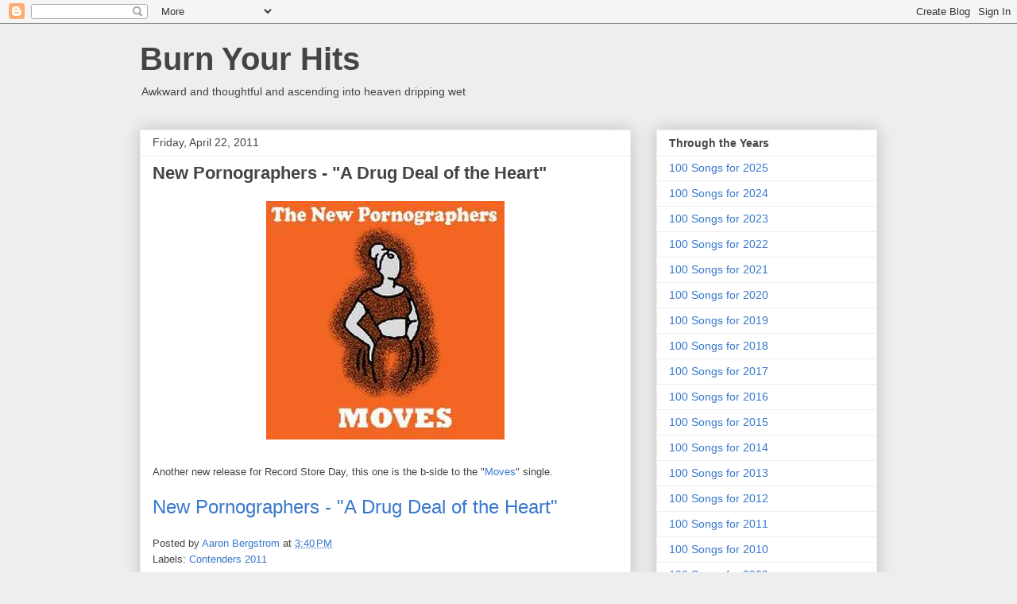

--- FILE ---
content_type: text/html; charset=UTF-8
request_url: https://www.burnyourhits.com/2011/04/new-pornographers-drug-deal-of-heart.html
body_size: 10109
content:
<!DOCTYPE html>
<html class='v2' dir='ltr' lang='en'>
<head>
<link href='https://www.blogger.com/static/v1/widgets/335934321-css_bundle_v2.css' rel='stylesheet' type='text/css'/>
<meta content='width=1100' name='viewport'/>
<meta content='text/html; charset=UTF-8' http-equiv='Content-Type'/>
<meta content='blogger' name='generator'/>
<link href='https://www.burnyourhits.com/favicon.ico' rel='icon' type='image/x-icon'/>
<link href='https://www.burnyourhits.com/2011/04/new-pornographers-drug-deal-of-heart.html' rel='canonical'/>
<link rel="alternate" type="application/atom+xml" title="Burn Your Hits - Atom" href="https://www.burnyourhits.com/feeds/posts/default" />
<link rel="alternate" type="application/rss+xml" title="Burn Your Hits - RSS" href="https://www.burnyourhits.com/feeds/posts/default?alt=rss" />
<link rel="service.post" type="application/atom+xml" title="Burn Your Hits - Atom" href="https://www.blogger.com/feeds/6216066561826697576/posts/default" />

<link rel="alternate" type="application/atom+xml" title="Burn Your Hits - Atom" href="https://www.burnyourhits.com/feeds/1527543117169651835/comments/default" />
<!--Can't find substitution for tag [blog.ieCssRetrofitLinks]-->
<link href='https://blogger.googleusercontent.com/img/b/R29vZ2xl/AVvXsEgrzuMlFiJwVwzdzsO9tJEyrn9ry11LuUKV62HuSH1-n712tWukQtbCv32Bta3RmG0VzKw-M7yrnStPl1fzrpOHh6TF1lZE2YKuTGtOzqnI8w6qJxIGXw0OKJWMOtQ9YXC2MD7-l_jfRio/s1600/np+moves.jpg' rel='image_src'/>
<meta content='https://www.burnyourhits.com/2011/04/new-pornographers-drug-deal-of-heart.html' property='og:url'/>
<meta content='New Pornographers - &quot;A Drug Deal of the Heart&quot;' property='og:title'/>
<meta content=' Another new release for Record Store Day, this one is the b-side to the &quot; Moves &quot; single.   New Pornographers - &quot;A Drug Deal of the Heart&quot; ...' property='og:description'/>
<meta content='https://blogger.googleusercontent.com/img/b/R29vZ2xl/AVvXsEgrzuMlFiJwVwzdzsO9tJEyrn9ry11LuUKV62HuSH1-n712tWukQtbCv32Bta3RmG0VzKw-M7yrnStPl1fzrpOHh6TF1lZE2YKuTGtOzqnI8w6qJxIGXw0OKJWMOtQ9YXC2MD7-l_jfRio/w1200-h630-p-k-no-nu/np+moves.jpg' property='og:image'/>
<title>Burn Your Hits: New Pornographers - "A Drug Deal of the Heart"</title>
<style id='page-skin-1' type='text/css'><!--
/*
-----------------------------------------------
Blogger Template Style
Name:     Awesome Inc.
Designer: Tina Chen
URL:      tinachen.org
----------------------------------------------- */
/* Content
----------------------------------------------- */
body {
font: normal normal 13px Arial, Tahoma, Helvetica, FreeSans, sans-serif;
color: #444444;
background: #eeeeee none repeat scroll top left;
}
html body .content-outer {
min-width: 0;
max-width: 100%;
width: 100%;
}
a:link {
text-decoration: none;
color: #3778cd;
}
a:visited {
text-decoration: none;
color: #4d469c;
}
a:hover {
text-decoration: underline;
color: #3778cd;
}
.body-fauxcolumn-outer .cap-top {
position: absolute;
z-index: 1;
height: 276px;
width: 100%;
background: transparent none repeat-x scroll top left;
_background-image: none;
}
/* Columns
----------------------------------------------- */
.content-inner {
padding: 0;
}
.header-inner .section {
margin: 0 16px;
}
.tabs-inner .section {
margin: 0 16px;
}
.main-inner {
padding-top: 30px;
}
.main-inner .column-center-inner,
.main-inner .column-left-inner,
.main-inner .column-right-inner {
padding: 0 5px;
}
*+html body .main-inner .column-center-inner {
margin-top: -30px;
}
#layout .main-inner .column-center-inner {
margin-top: 0;
}
/* Header
----------------------------------------------- */
.header-outer {
margin: 0 0 0 0;
background: transparent none repeat scroll 0 0;
}
.Header h1 {
font: normal bold 40px Arial, Tahoma, Helvetica, FreeSans, sans-serif;
color: #444444;
text-shadow: 0 0 -1px #000000;
}
.Header h1 a {
color: #444444;
}
.Header .description {
font: normal normal 14px Arial, Tahoma, Helvetica, FreeSans, sans-serif;
color: #444444;
}
.header-inner .Header .titlewrapper,
.header-inner .Header .descriptionwrapper {
padding-left: 0;
padding-right: 0;
margin-bottom: 0;
}
.header-inner .Header .titlewrapper {
padding-top: 22px;
}
/* Tabs
----------------------------------------------- */
.tabs-outer {
overflow: hidden;
position: relative;
background: #eeeeee url(https://resources.blogblog.com/blogblog/data/1kt/awesomeinc/tabs_gradient_light.png) repeat scroll 0 0;
}
#layout .tabs-outer {
overflow: visible;
}
.tabs-cap-top, .tabs-cap-bottom {
position: absolute;
width: 100%;
border-top: 1px solid #999999;
}
.tabs-cap-bottom {
bottom: 0;
}
.tabs-inner .widget li a {
display: inline-block;
margin: 0;
padding: .6em 1.5em;
font: normal bold 14px Arial, Tahoma, Helvetica, FreeSans, sans-serif;
color: #444444;
border-top: 1px solid #999999;
border-bottom: 1px solid #999999;
border-left: 1px solid #999999;
height: 16px;
line-height: 16px;
}
.tabs-inner .widget li:last-child a {
border-right: 1px solid #999999;
}
.tabs-inner .widget li.selected a, .tabs-inner .widget li a:hover {
background: #666666 url(https://resources.blogblog.com/blogblog/data/1kt/awesomeinc/tabs_gradient_light.png) repeat-x scroll 0 -100px;
color: #ffffff;
}
/* Headings
----------------------------------------------- */
h2 {
font: normal bold 14px Arial, Tahoma, Helvetica, FreeSans, sans-serif;
color: #444444;
}
/* Widgets
----------------------------------------------- */
.main-inner .section {
margin: 0 27px;
padding: 0;
}
.main-inner .column-left-outer,
.main-inner .column-right-outer {
margin-top: 0;
}
#layout .main-inner .column-left-outer,
#layout .main-inner .column-right-outer {
margin-top: 0;
}
.main-inner .column-left-inner,
.main-inner .column-right-inner {
background: transparent none repeat 0 0;
-moz-box-shadow: 0 0 0 rgba(0, 0, 0, .2);
-webkit-box-shadow: 0 0 0 rgba(0, 0, 0, .2);
-goog-ms-box-shadow: 0 0 0 rgba(0, 0, 0, .2);
box-shadow: 0 0 0 rgba(0, 0, 0, .2);
-moz-border-radius: 0;
-webkit-border-radius: 0;
-goog-ms-border-radius: 0;
border-radius: 0;
}
#layout .main-inner .column-left-inner,
#layout .main-inner .column-right-inner {
margin-top: 0;
}
.sidebar .widget {
font: normal normal 14px Arial, Tahoma, Helvetica, FreeSans, sans-serif;
color: #444444;
}
.sidebar .widget a:link {
color: #3778cd;
}
.sidebar .widget a:visited {
color: #4d469c;
}
.sidebar .widget a:hover {
color: #3778cd;
}
.sidebar .widget h2 {
text-shadow: 0 0 -1px #000000;
}
.main-inner .widget {
background-color: #ffffff;
border: 1px solid #eeeeee;
padding: 0 15px 15px;
margin: 20px -16px;
-moz-box-shadow: 0 0 20px rgba(0, 0, 0, .2);
-webkit-box-shadow: 0 0 20px rgba(0, 0, 0, .2);
-goog-ms-box-shadow: 0 0 20px rgba(0, 0, 0, .2);
box-shadow: 0 0 20px rgba(0, 0, 0, .2);
-moz-border-radius: 0;
-webkit-border-radius: 0;
-goog-ms-border-radius: 0;
border-radius: 0;
}
.main-inner .widget h2 {
margin: 0 -15px;
padding: .6em 15px .5em;
border-bottom: 1px solid transparent;
}
.footer-inner .widget h2 {
padding: 0 0 .4em;
border-bottom: 1px solid transparent;
}
.main-inner .widget h2 + div, .footer-inner .widget h2 + div {
border-top: 1px solid #eeeeee;
padding-top: 8px;
}
.main-inner .widget .widget-content {
margin: 0 -15px;
padding: 7px 15px 0;
}
.main-inner .widget ul, .main-inner .widget #ArchiveList ul.flat {
margin: -8px -15px 0;
padding: 0;
list-style: none;
}
.main-inner .widget #ArchiveList {
margin: -8px 0 0;
}
.main-inner .widget ul li, .main-inner .widget #ArchiveList ul.flat li {
padding: .5em 15px;
text-indent: 0;
color: #666666;
border-top: 1px solid #eeeeee;
border-bottom: 1px solid transparent;
}
.main-inner .widget #ArchiveList ul li {
padding-top: .25em;
padding-bottom: .25em;
}
.main-inner .widget ul li:first-child, .main-inner .widget #ArchiveList ul.flat li:first-child {
border-top: none;
}
.main-inner .widget ul li:last-child, .main-inner .widget #ArchiveList ul.flat li:last-child {
border-bottom: none;
}
.post-body {
position: relative;
}
.main-inner .widget .post-body ul {
padding: 0 2.5em;
margin: .5em 0;
list-style: disc;
}
.main-inner .widget .post-body ul li {
padding: 0.25em 0;
margin-bottom: .25em;
color: #444444;
border: none;
}
.footer-inner .widget ul {
padding: 0;
list-style: none;
}
.widget .zippy {
color: #666666;
}
/* Posts
----------------------------------------------- */
body .main-inner .Blog {
padding: 0;
margin-bottom: 1em;
background-color: transparent;
border: none;
-moz-box-shadow: 0 0 0 rgba(0, 0, 0, 0);
-webkit-box-shadow: 0 0 0 rgba(0, 0, 0, 0);
-goog-ms-box-shadow: 0 0 0 rgba(0, 0, 0, 0);
box-shadow: 0 0 0 rgba(0, 0, 0, 0);
}
.main-inner .section:last-child .Blog:last-child {
padding: 0;
margin-bottom: 1em;
}
.main-inner .widget h2.date-header {
margin: 0 -15px 1px;
padding: 0 0 0 0;
font: normal normal 14px Arial, Tahoma, Helvetica, FreeSans, sans-serif;
color: #444444;
background: transparent none no-repeat scroll top left;
border-top: 0 solid #eeeeee;
border-bottom: 1px solid transparent;
-moz-border-radius-topleft: 0;
-moz-border-radius-topright: 0;
-webkit-border-top-left-radius: 0;
-webkit-border-top-right-radius: 0;
border-top-left-radius: 0;
border-top-right-radius: 0;
position: static;
bottom: 100%;
right: 15px;
text-shadow: 0 0 -1px #000000;
}
.main-inner .widget h2.date-header span {
font: normal normal 14px Arial, Tahoma, Helvetica, FreeSans, sans-serif;
display: block;
padding: .5em 15px;
border-left: 0 solid #eeeeee;
border-right: 0 solid #eeeeee;
}
.date-outer {
position: relative;
margin: 30px 0 20px;
padding: 0 15px;
background-color: #ffffff;
border: 1px solid #eeeeee;
-moz-box-shadow: 0 0 20px rgba(0, 0, 0, .2);
-webkit-box-shadow: 0 0 20px rgba(0, 0, 0, .2);
-goog-ms-box-shadow: 0 0 20px rgba(0, 0, 0, .2);
box-shadow: 0 0 20px rgba(0, 0, 0, .2);
-moz-border-radius: 0;
-webkit-border-radius: 0;
-goog-ms-border-radius: 0;
border-radius: 0;
}
.date-outer:first-child {
margin-top: 0;
}
.date-outer:last-child {
margin-bottom: 20px;
-moz-border-radius-bottomleft: 0;
-moz-border-radius-bottomright: 0;
-webkit-border-bottom-left-radius: 0;
-webkit-border-bottom-right-radius: 0;
-goog-ms-border-bottom-left-radius: 0;
-goog-ms-border-bottom-right-radius: 0;
border-bottom-left-radius: 0;
border-bottom-right-radius: 0;
}
.date-posts {
margin: 0 -15px;
padding: 0 15px;
clear: both;
}
.post-outer, .inline-ad {
border-top: 1px solid #eeeeee;
margin: 0 -15px;
padding: 15px 15px;
}
.post-outer {
padding-bottom: 10px;
}
.post-outer:first-child {
padding-top: 0;
border-top: none;
}
.post-outer:last-child, .inline-ad:last-child {
border-bottom: none;
}
.post-body {
position: relative;
}
.post-body img {
padding: 8px;
background: transparent;
border: 1px solid transparent;
-moz-box-shadow: 0 0 0 rgba(0, 0, 0, .2);
-webkit-box-shadow: 0 0 0 rgba(0, 0, 0, .2);
box-shadow: 0 0 0 rgba(0, 0, 0, .2);
-moz-border-radius: 0;
-webkit-border-radius: 0;
border-radius: 0;
}
h3.post-title, h4 {
font: normal bold 22px Arial, Tahoma, Helvetica, FreeSans, sans-serif;
color: #444444;
}
h3.post-title a {
font: normal bold 22px Arial, Tahoma, Helvetica, FreeSans, sans-serif;
color: #444444;
}
h3.post-title a:hover {
color: #3778cd;
text-decoration: underline;
}
.post-header {
margin: 0 0 1em;
}
.post-body {
line-height: 1.4;
}
.post-outer h2 {
color: #444444;
}
.post-footer {
margin: 1.5em 0 0;
}
#blog-pager {
padding: 15px;
font-size: 120%;
background-color: #ffffff;
border: 1px solid #eeeeee;
-moz-box-shadow: 0 0 20px rgba(0, 0, 0, .2);
-webkit-box-shadow: 0 0 20px rgba(0, 0, 0, .2);
-goog-ms-box-shadow: 0 0 20px rgba(0, 0, 0, .2);
box-shadow: 0 0 20px rgba(0, 0, 0, .2);
-moz-border-radius: 0;
-webkit-border-radius: 0;
-goog-ms-border-radius: 0;
border-radius: 0;
-moz-border-radius-topleft: 0;
-moz-border-radius-topright: 0;
-webkit-border-top-left-radius: 0;
-webkit-border-top-right-radius: 0;
-goog-ms-border-top-left-radius: 0;
-goog-ms-border-top-right-radius: 0;
border-top-left-radius: 0;
border-top-right-radius-topright: 0;
margin-top: 1em;
}
.blog-feeds, .post-feeds {
margin: 1em 0;
text-align: center;
color: #444444;
}
.blog-feeds a, .post-feeds a {
color: #3778cd;
}
.blog-feeds a:visited, .post-feeds a:visited {
color: #4d469c;
}
.blog-feeds a:hover, .post-feeds a:hover {
color: #3778cd;
}
.post-outer .comments {
margin-top: 2em;
}
/* Comments
----------------------------------------------- */
.comments .comments-content .icon.blog-author {
background-repeat: no-repeat;
background-image: url([data-uri]);
}
.comments .comments-content .loadmore a {
border-top: 1px solid #999999;
border-bottom: 1px solid #999999;
}
.comments .continue {
border-top: 2px solid #999999;
}
/* Footer
----------------------------------------------- */
.footer-outer {
margin: -20px 0 -1px;
padding: 20px 0 0;
color: #444444;
overflow: hidden;
}
.footer-fauxborder-left {
border-top: 1px solid #eeeeee;
background: #ffffff none repeat scroll 0 0;
-moz-box-shadow: 0 0 20px rgba(0, 0, 0, .2);
-webkit-box-shadow: 0 0 20px rgba(0, 0, 0, .2);
-goog-ms-box-shadow: 0 0 20px rgba(0, 0, 0, .2);
box-shadow: 0 0 20px rgba(0, 0, 0, .2);
margin: 0 -20px;
}
/* Mobile
----------------------------------------------- */
body.mobile {
background-size: auto;
}
.mobile .body-fauxcolumn-outer {
background: transparent none repeat scroll top left;
}
*+html body.mobile .main-inner .column-center-inner {
margin-top: 0;
}
.mobile .main-inner .widget {
padding: 0 0 15px;
}
.mobile .main-inner .widget h2 + div,
.mobile .footer-inner .widget h2 + div {
border-top: none;
padding-top: 0;
}
.mobile .footer-inner .widget h2 {
padding: 0.5em 0;
border-bottom: none;
}
.mobile .main-inner .widget .widget-content {
margin: 0;
padding: 7px 0 0;
}
.mobile .main-inner .widget ul,
.mobile .main-inner .widget #ArchiveList ul.flat {
margin: 0 -15px 0;
}
.mobile .main-inner .widget h2.date-header {
right: 0;
}
.mobile .date-header span {
padding: 0.4em 0;
}
.mobile .date-outer:first-child {
margin-bottom: 0;
border: 1px solid #eeeeee;
-moz-border-radius-topleft: 0;
-moz-border-radius-topright: 0;
-webkit-border-top-left-radius: 0;
-webkit-border-top-right-radius: 0;
-goog-ms-border-top-left-radius: 0;
-goog-ms-border-top-right-radius: 0;
border-top-left-radius: 0;
border-top-right-radius: 0;
}
.mobile .date-outer {
border-color: #eeeeee;
border-width: 0 1px 1px;
}
.mobile .date-outer:last-child {
margin-bottom: 0;
}
.mobile .main-inner {
padding: 0;
}
.mobile .header-inner .section {
margin: 0;
}
.mobile .post-outer, .mobile .inline-ad {
padding: 5px 0;
}
.mobile .tabs-inner .section {
margin: 0 10px;
}
.mobile .main-inner .widget h2 {
margin: 0;
padding: 0;
}
.mobile .main-inner .widget h2.date-header span {
padding: 0;
}
.mobile .main-inner .widget .widget-content {
margin: 0;
padding: 7px 0 0;
}
.mobile #blog-pager {
border: 1px solid transparent;
background: #ffffff none repeat scroll 0 0;
}
.mobile .main-inner .column-left-inner,
.mobile .main-inner .column-right-inner {
background: transparent none repeat 0 0;
-moz-box-shadow: none;
-webkit-box-shadow: none;
-goog-ms-box-shadow: none;
box-shadow: none;
}
.mobile .date-posts {
margin: 0;
padding: 0;
}
.mobile .footer-fauxborder-left {
margin: 0;
border-top: inherit;
}
.mobile .main-inner .section:last-child .Blog:last-child {
margin-bottom: 0;
}
.mobile-index-contents {
color: #444444;
}
.mobile .mobile-link-button {
background: #3778cd url(https://resources.blogblog.com/blogblog/data/1kt/awesomeinc/tabs_gradient_light.png) repeat scroll 0 0;
}
.mobile-link-button a:link, .mobile-link-button a:visited {
color: #ffffff;
}
.mobile .tabs-inner .PageList .widget-content {
background: transparent;
border-top: 1px solid;
border-color: #999999;
color: #444444;
}
.mobile .tabs-inner .PageList .widget-content .pagelist-arrow {
border-left: 1px solid #999999;
}

--></style>
<style id='template-skin-1' type='text/css'><!--
body {
min-width: 960px;
}
.content-outer, .content-fauxcolumn-outer, .region-inner {
min-width: 960px;
max-width: 960px;
_width: 960px;
}
.main-inner .columns {
padding-left: 0;
padding-right: 310px;
}
.main-inner .fauxcolumn-center-outer {
left: 0;
right: 310px;
/* IE6 does not respect left and right together */
_width: expression(this.parentNode.offsetWidth -
parseInt("0") -
parseInt("310px") + 'px');
}
.main-inner .fauxcolumn-left-outer {
width: 0;
}
.main-inner .fauxcolumn-right-outer {
width: 310px;
}
.main-inner .column-left-outer {
width: 0;
right: 100%;
margin-left: -0;
}
.main-inner .column-right-outer {
width: 310px;
margin-right: -310px;
}
#layout {
min-width: 0;
}
#layout .content-outer {
min-width: 0;
width: 800px;
}
#layout .region-inner {
min-width: 0;
width: auto;
}
body#layout div.add_widget {
padding: 8px;
}
body#layout div.add_widget a {
margin-left: 32px;
}
--></style>
<link href='https://www.blogger.com/dyn-css/authorization.css?targetBlogID=6216066561826697576&amp;zx=5bdff88c-f36c-4f6a-936b-6fc1658e2dc3' media='none' onload='if(media!=&#39;all&#39;)media=&#39;all&#39;' rel='stylesheet'/><noscript><link href='https://www.blogger.com/dyn-css/authorization.css?targetBlogID=6216066561826697576&amp;zx=5bdff88c-f36c-4f6a-936b-6fc1658e2dc3' rel='stylesheet'/></noscript>
<meta name='google-adsense-platform-account' content='ca-host-pub-1556223355139109'/>
<meta name='google-adsense-platform-domain' content='blogspot.com'/>

</head>
<body class='loading variant-light'>
<div class='navbar section' id='navbar' name='Navbar'><div class='widget Navbar' data-version='1' id='Navbar1'><script type="text/javascript">
    function setAttributeOnload(object, attribute, val) {
      if(window.addEventListener) {
        window.addEventListener('load',
          function(){ object[attribute] = val; }, false);
      } else {
        window.attachEvent('onload', function(){ object[attribute] = val; });
      }
    }
  </script>
<div id="navbar-iframe-container"></div>
<script type="text/javascript" src="https://apis.google.com/js/platform.js"></script>
<script type="text/javascript">
      gapi.load("gapi.iframes:gapi.iframes.style.bubble", function() {
        if (gapi.iframes && gapi.iframes.getContext) {
          gapi.iframes.getContext().openChild({
              url: 'https://www.blogger.com/navbar/6216066561826697576?po\x3d1527543117169651835\x26origin\x3dhttps://www.burnyourhits.com',
              where: document.getElementById("navbar-iframe-container"),
              id: "navbar-iframe"
          });
        }
      });
    </script><script type="text/javascript">
(function() {
var script = document.createElement('script');
script.type = 'text/javascript';
script.src = '//pagead2.googlesyndication.com/pagead/js/google_top_exp.js';
var head = document.getElementsByTagName('head')[0];
if (head) {
head.appendChild(script);
}})();
</script>
</div></div>
<div class='body-fauxcolumns'>
<div class='fauxcolumn-outer body-fauxcolumn-outer'>
<div class='cap-top'>
<div class='cap-left'></div>
<div class='cap-right'></div>
</div>
<div class='fauxborder-left'>
<div class='fauxborder-right'></div>
<div class='fauxcolumn-inner'>
</div>
</div>
<div class='cap-bottom'>
<div class='cap-left'></div>
<div class='cap-right'></div>
</div>
</div>
</div>
<div class='content'>
<div class='content-fauxcolumns'>
<div class='fauxcolumn-outer content-fauxcolumn-outer'>
<div class='cap-top'>
<div class='cap-left'></div>
<div class='cap-right'></div>
</div>
<div class='fauxborder-left'>
<div class='fauxborder-right'></div>
<div class='fauxcolumn-inner'>
</div>
</div>
<div class='cap-bottom'>
<div class='cap-left'></div>
<div class='cap-right'></div>
</div>
</div>
</div>
<div class='content-outer'>
<div class='content-cap-top cap-top'>
<div class='cap-left'></div>
<div class='cap-right'></div>
</div>
<div class='fauxborder-left content-fauxborder-left'>
<div class='fauxborder-right content-fauxborder-right'></div>
<div class='content-inner'>
<header>
<div class='header-outer'>
<div class='header-cap-top cap-top'>
<div class='cap-left'></div>
<div class='cap-right'></div>
</div>
<div class='fauxborder-left header-fauxborder-left'>
<div class='fauxborder-right header-fauxborder-right'></div>
<div class='region-inner header-inner'>
<div class='header section' id='header' name='Header'><div class='widget Header' data-version='1' id='Header1'>
<div id='header-inner'>
<div class='titlewrapper'>
<h1 class='title'>
<a href='https://www.burnyourhits.com/'>
Burn Your Hits
</a>
</h1>
</div>
<div class='descriptionwrapper'>
<p class='description'><span>Awkward and thoughtful and ascending into heaven dripping wet</span></p>
</div>
</div>
</div></div>
</div>
</div>
<div class='header-cap-bottom cap-bottom'>
<div class='cap-left'></div>
<div class='cap-right'></div>
</div>
</div>
</header>
<div class='tabs-outer'>
<div class='tabs-cap-top cap-top'>
<div class='cap-left'></div>
<div class='cap-right'></div>
</div>
<div class='fauxborder-left tabs-fauxborder-left'>
<div class='fauxborder-right tabs-fauxborder-right'></div>
<div class='region-inner tabs-inner'>
<div class='tabs no-items section' id='crosscol' name='Cross-Column'></div>
<div class='tabs no-items section' id='crosscol-overflow' name='Cross-Column 2'></div>
</div>
</div>
<div class='tabs-cap-bottom cap-bottom'>
<div class='cap-left'></div>
<div class='cap-right'></div>
</div>
</div>
<div class='main-outer'>
<div class='main-cap-top cap-top'>
<div class='cap-left'></div>
<div class='cap-right'></div>
</div>
<div class='fauxborder-left main-fauxborder-left'>
<div class='fauxborder-right main-fauxborder-right'></div>
<div class='region-inner main-inner'>
<div class='columns fauxcolumns'>
<div class='fauxcolumn-outer fauxcolumn-center-outer'>
<div class='cap-top'>
<div class='cap-left'></div>
<div class='cap-right'></div>
</div>
<div class='fauxborder-left'>
<div class='fauxborder-right'></div>
<div class='fauxcolumn-inner'>
</div>
</div>
<div class='cap-bottom'>
<div class='cap-left'></div>
<div class='cap-right'></div>
</div>
</div>
<div class='fauxcolumn-outer fauxcolumn-left-outer'>
<div class='cap-top'>
<div class='cap-left'></div>
<div class='cap-right'></div>
</div>
<div class='fauxborder-left'>
<div class='fauxborder-right'></div>
<div class='fauxcolumn-inner'>
</div>
</div>
<div class='cap-bottom'>
<div class='cap-left'></div>
<div class='cap-right'></div>
</div>
</div>
<div class='fauxcolumn-outer fauxcolumn-right-outer'>
<div class='cap-top'>
<div class='cap-left'></div>
<div class='cap-right'></div>
</div>
<div class='fauxborder-left'>
<div class='fauxborder-right'></div>
<div class='fauxcolumn-inner'>
</div>
</div>
<div class='cap-bottom'>
<div class='cap-left'></div>
<div class='cap-right'></div>
</div>
</div>
<!-- corrects IE6 width calculation -->
<div class='columns-inner'>
<div class='column-center-outer'>
<div class='column-center-inner'>
<div class='main section' id='main' name='Main'><div class='widget Blog' data-version='1' id='Blog1'>
<div class='blog-posts hfeed'>

          <div class="date-outer">
        
<h2 class='date-header'><span>Friday, April 22, 2011</span></h2>

          <div class="date-posts">
        
<div class='post-outer'>
<div class='post hentry uncustomized-post-template' itemprop='blogPost' itemscope='itemscope' itemtype='http://schema.org/BlogPosting'>
<meta content='https://blogger.googleusercontent.com/img/b/R29vZ2xl/AVvXsEgrzuMlFiJwVwzdzsO9tJEyrn9ry11LuUKV62HuSH1-n712tWukQtbCv32Bta3RmG0VzKw-M7yrnStPl1fzrpOHh6TF1lZE2YKuTGtOzqnI8w6qJxIGXw0OKJWMOtQ9YXC2MD7-l_jfRio/s1600/np+moves.jpg' itemprop='image_url'/>
<meta content='6216066561826697576' itemprop='blogId'/>
<meta content='1527543117169651835' itemprop='postId'/>
<a name='1527543117169651835'></a>
<h3 class='post-title entry-title' itemprop='name'>
New Pornographers - "A Drug Deal of the Heart"
</h3>
<div class='post-header'>
<div class='post-header-line-1'></div>
</div>
<div class='post-body entry-content' id='post-body-1527543117169651835' itemprop='description articleBody'>
<div class="separator" style="clear: both; text-align: center;"><a href="https://blogger.googleusercontent.com/img/b/R29vZ2xl/AVvXsEgrzuMlFiJwVwzdzsO9tJEyrn9ry11LuUKV62HuSH1-n712tWukQtbCv32Bta3RmG0VzKw-M7yrnStPl1fzrpOHh6TF1lZE2YKuTGtOzqnI8w6qJxIGXw0OKJWMOtQ9YXC2MD7-l_jfRio/s1600/np+moves.jpg" imageanchor="1" style="margin-left: 1em; margin-right: 1em;"><img border="0" src="https://blogger.googleusercontent.com/img/b/R29vZ2xl/AVvXsEgrzuMlFiJwVwzdzsO9tJEyrn9ry11LuUKV62HuSH1-n712tWukQtbCv32Bta3RmG0VzKw-M7yrnStPl1fzrpOHh6TF1lZE2YKuTGtOzqnI8w6qJxIGXw0OKJWMOtQ9YXC2MD7-l_jfRio/s1600/np+moves.jpg" /></a></div><br />
Another new release for Record Store Day, this one is the b-side to the "<a href="http://hypem.com/#%21/item/11dsj/The+New+Pornographers+-+Moves">Moves</a>" single.<br />
<br />
<span style="font-size: x-large;"><a href="http://www.box.net/shared/static/h9pvcfl754.mp3">New Pornographers - "A Drug Deal of the Heart"</a></span><br />
<script src="//webplayer.yahooapis.com/player.js" type="text/javascript">
</script>
<div style='clear: both;'></div>
</div>
<div class='post-footer'>
<div class='post-footer-line post-footer-line-1'>
<span class='post-author vcard'>
Posted by
<span class='fn' itemprop='author' itemscope='itemscope' itemtype='http://schema.org/Person'>
<meta content='https://www.blogger.com/profile/16241234019286748070' itemprop='url'/>
<a class='g-profile' href='https://www.blogger.com/profile/16241234019286748070' rel='author' title='author profile'>
<span itemprop='name'>Aaron Bergstrom</span>
</a>
</span>
</span>
<span class='post-timestamp'>
at
<meta content='https://www.burnyourhits.com/2011/04/new-pornographers-drug-deal-of-heart.html' itemprop='url'/>
<a class='timestamp-link' href='https://www.burnyourhits.com/2011/04/new-pornographers-drug-deal-of-heart.html' rel='bookmark' title='permanent link'><abbr class='published' itemprop='datePublished' title='2011-04-22T15:40:00-07:00'>3:40&#8239;PM</abbr></a>
</span>
<span class='post-comment-link'>
</span>
<span class='post-icons'>
<span class='item-control blog-admin pid-604579672'>
<a href='https://www.blogger.com/post-edit.g?blogID=6216066561826697576&postID=1527543117169651835&from=pencil' title='Edit Post'>
<img alt='' class='icon-action' height='18' src='https://resources.blogblog.com/img/icon18_edit_allbkg.gif' width='18'/>
</a>
</span>
</span>
<div class='post-share-buttons goog-inline-block'>
</div>
</div>
<div class='post-footer-line post-footer-line-2'>
<span class='post-labels'>
Labels:
<a href='https://www.burnyourhits.com/search/label/Contenders%202011' rel='tag'>Contenders 2011</a>
</span>
</div>
<div class='post-footer-line post-footer-line-3'>
<span class='post-location'>
</span>
</div>
</div>
</div>
<div class='comments' id='comments'>
<a name='comments'></a>
<h4>No comments:</h4>
<div id='Blog1_comments-block-wrapper'>
<dl class='avatar-comment-indent' id='comments-block'>
</dl>
</div>
<p class='comment-footer'>
<div class='comment-form'>
<a name='comment-form'></a>
<h4 id='comment-post-message'>Post a Comment</h4>
<p>
</p>
<a href='https://www.blogger.com/comment/frame/6216066561826697576?po=1527543117169651835&hl=en&saa=85391&origin=https://www.burnyourhits.com' id='comment-editor-src'></a>
<iframe allowtransparency='true' class='blogger-iframe-colorize blogger-comment-from-post' frameborder='0' height='410px' id='comment-editor' name='comment-editor' src='' width='100%'></iframe>
<script src='https://www.blogger.com/static/v1/jsbin/2830521187-comment_from_post_iframe.js' type='text/javascript'></script>
<script type='text/javascript'>
      BLOG_CMT_createIframe('https://www.blogger.com/rpc_relay.html');
    </script>
</div>
</p>
</div>
</div>

        </div></div>
      
</div>
<div class='blog-pager' id='blog-pager'>
<span id='blog-pager-newer-link'>
<a class='blog-pager-newer-link' href='https://www.burnyourhits.com/2011/04/guillemots-i-must-be-lover.html' id='Blog1_blog-pager-newer-link' title='Newer Post'>Newer Post</a>
</span>
<span id='blog-pager-older-link'>
<a class='blog-pager-older-link' href='https://www.burnyourhits.com/2011/04/diddy-dirty-money-ass-on-floor-coming.html' id='Blog1_blog-pager-older-link' title='Older Post'>Older Post</a>
</span>
<a class='home-link' href='https://www.burnyourhits.com/'>Home</a>
</div>
<div class='clear'></div>
<div class='post-feeds'>
<div class='feed-links'>
Subscribe to:
<a class='feed-link' href='https://www.burnyourhits.com/feeds/1527543117169651835/comments/default' target='_blank' type='application/atom+xml'>Post Comments (Atom)</a>
</div>
</div>
</div></div>
</div>
</div>
<div class='column-left-outer'>
<div class='column-left-inner'>
<aside>
</aside>
</div>
</div>
<div class='column-right-outer'>
<div class='column-right-inner'>
<aside>
<div class='sidebar section' id='sidebar-right-1'><div class='widget LinkList' data-version='1' id='LinkList1'>
<h2>Through the Years</h2>
<div class='widget-content'>
<ul>
<li><a href='https://www.burnyourhits.com/2025/12/100-songs-for-2025.html'>100 Songs for 2025</a></li>
<li><a href='https://www.burnyourhits.com/2024/12/100-songs-for-2024.html'>100 Songs for 2024</a></li>
<li><a href='https://www.burnyourhits.com/2023/12/100-songs-for-2023.html'>100 Songs for 2023</a></li>
<li><a href='https://www.burnyourhits.com/2022/12/100-songs-for-2022.html'>100 Songs for 2022</a></li>
<li><a href='https://www.burnyourhits.com/2021/12/100-songs-for-2021.html'>100 Songs for 2021</a></li>
<li><a href='https://www.burnyourhits.com/2020/12/100-songs-for-2020.html'>100 Songs for 2020</a></li>
<li><a href='https://www.burnyourhits.com/2019/12/100-songs-for-2019_38.html'>100 Songs for 2019</a></li>
<li><a href='http://www.burnyourhits.com/2018/12/progress-and-fear-100-songs-for-2018.html'>100 Songs for 2018</a></li>
<li><a href='http://www.burnyourhits.com/2017/12/100-songs-for-2017.html'>100 Songs for 2017</a></li>
<li><a href='http://www.burnyourhits.com/2016/12/100-songs-for-2016.html'>100 Songs for 2016</a></li>
<li><a href='http://www.burnyourhits.com/2015/12/100-songs-for-2015.html'>100 Songs for 2015</a></li>
<li><a href='http://www.burnyourhits.com/2014/12/100-songs-for-2014.html'>100 Songs for 2014</a></li>
<li><a href='http://www.burnyourhits.com/2013/12/100-songs-for-2013.html'>100 Songs for 2013</a></li>
<li><a href='http://www.burnyourhits.com/2013/12/from-archives-100-songs-for-2012.html'>100 Songs for 2012</a></li>
<li><a href='http://www.burnyourhits.com/2013/12/from-archives-100-songs-for-2011.html'>100 Songs for 2011</a></li>
<li><a href='http://www.burnyourhits.com/2013/12/from-archives-100-songs-for-2010.html'>100 Songs for 2010</a></li>
<li><a href='http://www.burnyourhits.com/2013/12/from-archives-100-songs-for-2009.html'>100 Songs for 2009</a></li>
<li><a href='http://www.burnyourhits.com/2013/12/from-archives-100-songs-for-2008.html'>100 Songs for 2008</a></li>
<li><a href='http://www.burnyourhits.com/2014/06/solipsistic-history-100-songs-for-2007.html'>100 Songs for 2007</a></li>
<li><a href='http://www.burnyourhits.com/2014/06/solipsistic-history-100-songs-for-2006_11.html'>100 Songs for 2006</a></li>
<li><a href='http://www.burnyourhits.com/2012/01/solipsistic-history-100-songs-for-2005.html'>100 Songs for 2005</a></li>
</ul>
<div class='clear'></div>
</div>
</div><div class='widget LinkList' data-version='1' id='LinkList4'>
<h2>Guest List Week</h2>
<div class='widget-content'>
<ul>
<li><a href='https://www.burnyourhits.com/search/label/Guest%20List%20Week%202025'>Guest List Week 2025</a></li>
<li><a href='https://www.burnyourhits.com/search/label/Guest%20List%20Week%202024'>Guest List Week 2024</a></li>
<li><a href='https://www.burnyourhits.com/search/label/Guest%20List%20Week%202023'>Guest List Week 2023</a></li>
<li><a href='http://www.burnyourhits.com/search/label/Guest%20List%20Week%202022'>Guest List Week 2022</a></li>
<li><a href='https://www.burnyourhits.com/search/label/Guest%20List%20Week%202021'>Guest List Week 2021</a></li>
<li><a href='https://www.burnyourhits.com/search/label/Guest%20List%20Week%202020'>Guest List Week 2020</a></li>
<li><a href='https://www.burnyourhits.com/search/label/Guest%20List%20Week%202019'>Guest List Week 2019</a></li>
<li><a href='http://www.burnyourhits.com/search/label/Guest%20List%20Week%202018'>Guest List Week 2018</a></li>
<li><a href='http://www.burnyourhits.com/search/label/Guest%20List%20Week%202017'>Guest List Week 2017</a></li>
<li><a href='http://www.burnyourhits.com/search/label/Guest%20List%20Week%202016'>Guest List Week 2016</a></li>
<li><a href='http://www.burnyourhits.com/search/label/Guest%20List%20Week%202015'>Guest List Week 2015</a></li>
<li><a href='http://www.burnyourhits.com/search/label/Guest%20List%20Week%202014'>Guest List Week 2014</a></li>
<li><a href='http://www.burnyourhits.com/search/label/Guest%20List%20Week%202013'>Guest List Week 2013</a></li>
<li><a href='http://www.burnyourhits.com/search/label/Guest%20List%20Week%202012'>Guest List Week 2012</a></li>
</ul>
<div class='clear'></div>
</div>
</div><div class='widget LinkList' data-version='1' id='LinkList5'>
<h2>Contributors</h2>
<div class='widget-content'>
<ul>
<li><a href='http://www.burnyourhits.com/search/label/Alex%20Kain'>Alex Kain</a></li>
<li><a href='http://www.burnyourhits.com/search/label/Alex%20Rafter'>Alex Rafter</a></li>
<li><a href='http://www.burnyourhits.com/search/label/Ashley%20Varterasian'>Ashley Varterasian</a></li>
<li><a href='https://www.burnyourhits.com/search/label/Ben%20Evangelista'>Ben Evangelista</a></li>
<li><a href='http://www.burnyourhits.com/search/label/Brett%20Kass'>Brett Kass</a></li>
<li><a href='http://www.burnyourhits.com/search/label/Carl%20Anderson'>Carl Anderson</a></li>
<li><a href='https://www.burnyourhits.com/search/label/Caseysimone%20Ballestas'>Caseysimone Ballestas</a></li>
<li><a href='https://www.burnyourhits.com/search/label/Cecilia%20Tang'>Cecilia Tang</a></li>
<li><a href='http://www.burnyourhits.com/search/label/Chris%20Klotzbach'>Chris Klotzbach</a></li>
<li><a href='https://www.burnyourhits.com/search/label/Chris%20MacDonald'>Chris MacDonald</a></li>
<li><a href='https://www.burnyourhits.com/search/label/Claren%20Warner'>Claren Warner</a></li>
<li><a href='http://www.burnyourhits.com/search/label/Curt%20Trnka'>Curt Trnka</a></li>
<li><a href='https://www.burnyourhits.com/search/label/Darcey%20Lachtman'>Darcey Lachtman</a></li>
<li><a href='https://www.burnyourhits.com/search/label/Darrin%20Shillair'>Darrin Shillair</a></li>
<li><a href='http://www.burnyourhits.com/search/label/Desa%20Warner'>Desa Warner</a></li>
<li><a href='http://www.burnyourhits.com/search/label/Dillon%20North'>Dillon North</a></li>
<li><a href='http://www.burnyourhits.com/search/label/Dionicio%20Solano'>Dionicio Solano</a></li>
<li><a href='https://www.burnyourhits.com/search/label/Drew%20Ginther'>Drew Ginther</a></li>
<li><a href='http://www.burnyourhits.com/search/label/Erik%20Kristjanson'>Erik Kristjanson</a></li>
<li><a href='http://www.burnyourhits.com/search/label/Garrett%20Bukunt'>Garrett Bukunt</a></li>
<li><a href='http://www.burnyourhits.com/search/label/Garrett%20Tillman'>Garrett Tillman</a></li>
<li><a href='http://www.burnyourhits.com/search/label/Gene%20Novikov'>Gene Novikov</a></li>
<li><a href='http://www.burnyourhits.com/search/label/Gina%20Uriarte'>Gina Uriarte</a></li>
<li><a href='http://www.burnyourhits.com/search/label/Ilana%20Bergstrom'>Ilana Bergstrom</a></li>
<li><a href='http://www.burnyourhits.com/search/label/Isabel%20Vermaak'>Isabel Vermaak</a></li>
<li><a href='http://www.burnyourhits.com/search/label/Jamie%20Pfeifer'>Jamie Pfeifer</a></li>
<li><a href='https://www.burnyourhits.com/search/label/Jazzmen%20Williams'>Jazzmen Williams</a></li>
<li><a href='https://www.burnyourhits.com/search/label/Jem%20Stirling'>Jem Stirling</a></li>
<li><a href='http://www.burnyourhits.com/search/label/Jessie%20Witkin'>Jessie Witkin</a></li>
<li><a href='https://www.burnyourhits.com/search/label/Kevin%20Wyckoff'>Kevin Wyckoff</a></li>
<li><a href='http://www.burnyourhits.com/search/label/Kim%20Dickson'>Kim Dickson</a></li>
<li><a href='http://www.burnyourhits.com/search/label/Krunal%20Patel'>Krunal Patel</a></li>
<li><a href='https://www.burnyourhits.com/search/label/Lucas%20Richard-Posada'>Lucas Richard-Posada</a></li>
<li><a href='https://www.burnyourhits.com/search/label/Lukas%20Brooks'>Lukas Brooks</a></li>
<li><a href='https://www.burnyourhits.com/search/label/Mario%20Sanders'>Mario Sanders</a></li>
<li><a href='http://www.burnyourhits.com/search/label/Marisa%20Plaice'>Marisa Plaice</a></li>
<li><a href='https://www.burnyourhits.com/search/label/Mary%20Pero'>Mary Pero</a></li>
<li><a href='https://www.burnyourhits.com/search/label/Matt%20Jasinski'>Matt Jasinski</a></li>
<li><a href='http://www.burnyourhits.com/search/label/Max%20Einstein'>Max Einstein</a></li>
<li><a href='http://www.burnyourhits.com/search/label/Maya%20Tuttle'>Maya Tuttle</a></li>
<li><a href='http://www.burnyourhits.com/search/label/Megan%20Swidler'>Megan Swidler</a></li>
<li><a href='http://www.burnyourhits.com/search/label/Mike%20Brand'>Mike Brand</a></li>
<li><a href='http://www.burnyourhits.com/search/label/Mike%20Joslin'>Mike Joslin</a></li>
<li><a href='http://www.burnyourhits.com/search/label/Mike%20Sabes'>Mike Sabes</a></li>
<li><a href='http://www.burnyourhits.com/search/label/Nick%20Leddy'>Nick Leddy</a></li>
<li><a href='http://www.burnyourhits.com/search/label/Nicole%20Sabes'>Nicole Sabes</a></li>
<li><a href='https://www.burnyourhits.com/search/label/Nora%20Tang'>Nora Tang</a></li>
<li><a href='http://www.burnyourhits.com/search/label/Quan%20Nguyen'>Quan Nguyen</a></li>
<li><a href='https://www.burnyourhits.com/search/label/Raffa%20Pantaleo'>Raffa Pantaleo</a></li>
<li><a href='https://www.burnyourhits.com/search/label/Remko%20Van%20Knippenberg'>Remko Van Knippenberg</a></li>
<li><a href='http://www.burnyourhits.com/search/label/Russell%20Abdo'>Russell Abdo</a></li>
<li><a href='https://www.burnyourhits.com/search/label/Ryan%20Joyce'>Ryan Joyce</a></li>
<li><a href='http://www.burnyourhits.com/search/label/Saskia%20Warwick'>Saskia Warwick</a></li>
<li><a href='http://www.burnyourhits.com/search/label/Scott%20Lawson'>Scott Lawson</a></li>
<li><a href='https://www.burnyourhits.com/search/label/Shay%20Corbett'>Shay Corbett</a></li>
<li><a href='https://www.burnyourhits.com/search/label/Sidney%20Southerland'>Sidney Southerland</a></li>
<li><a href='https://www.burnyourhits.com/search/label/Tom%20Flanagan'>Tom Flanagan</a></li>
<li><a href='https://www.burnyourhits.com/search/label/Tom%20Morgan'>Tom Morgan</a></li>
<li><a href='http://www.burnyourhits.com/search/label/Tony%20Schoenberg'>Tony Schoenberg</a></li>
<li><a href='http://www.burnyourhits.com/search/label/Valerie%20Lo'>Valerie Lo</a></li>
<li><a href='https://www.burnyourhits.com/search/label/Vikram%20Joseph'>Vikram Joseph</a></li>
</ul>
<div class='clear'></div>
</div>
</div></div>
<table border='0' cellpadding='0' cellspacing='0' class='section-columns columns-2'>
<tbody>
<tr>
<td class='first columns-cell'>
<div class='sidebar no-items section' id='sidebar-right-2-1'></div>
</td>
<td class='columns-cell'>
<div class='sidebar no-items section' id='sidebar-right-2-2'></div>
</td>
</tr>
</tbody>
</table>
<div class='sidebar no-items section' id='sidebar-right-3'></div>
</aside>
</div>
</div>
</div>
<div style='clear: both'></div>
<!-- columns -->
</div>
<!-- main -->
</div>
</div>
<div class='main-cap-bottom cap-bottom'>
<div class='cap-left'></div>
<div class='cap-right'></div>
</div>
</div>
<footer>
<div class='footer-outer'>
<div class='footer-cap-top cap-top'>
<div class='cap-left'></div>
<div class='cap-right'></div>
</div>
<div class='fauxborder-left footer-fauxborder-left'>
<div class='fauxborder-right footer-fauxborder-right'></div>
<div class='region-inner footer-inner'>
<div class='foot no-items section' id='footer-1'></div>
<table border='0' cellpadding='0' cellspacing='0' class='section-columns columns-2'>
<tbody>
<tr>
<td class='first columns-cell'>
<div class='foot no-items section' id='footer-2-1'></div>
</td>
<td class='columns-cell'>
<div class='foot no-items section' id='footer-2-2'></div>
</td>
</tr>
</tbody>
</table>
<!-- outside of the include in order to lock Attribution widget -->
<div class='foot section' id='footer-3' name='Footer'><div class='widget Attribution' data-version='1' id='Attribution1'>
<div class='widget-content' style='text-align: center;'>
Awesome Inc. theme. Powered by <a href='https://www.blogger.com' target='_blank'>Blogger</a>.
</div>
<div class='clear'></div>
</div></div>
</div>
</div>
<div class='footer-cap-bottom cap-bottom'>
<div class='cap-left'></div>
<div class='cap-right'></div>
</div>
</div>
</footer>
<!-- content -->
</div>
</div>
<div class='content-cap-bottom cap-bottom'>
<div class='cap-left'></div>
<div class='cap-right'></div>
</div>
</div>
</div>
<script type='text/javascript'>
    window.setTimeout(function() {
        document.body.className = document.body.className.replace('loading', '');
      }, 10);
  </script>

<script type="text/javascript" src="https://www.blogger.com/static/v1/widgets/2028843038-widgets.js"></script>
<script type='text/javascript'>
window['__wavt'] = 'AOuZoY4cknE41chny3uopmgOG2My2tmpHw:1769012874783';_WidgetManager._Init('//www.blogger.com/rearrange?blogID\x3d6216066561826697576','//www.burnyourhits.com/2011/04/new-pornographers-drug-deal-of-heart.html','6216066561826697576');
_WidgetManager._SetDataContext([{'name': 'blog', 'data': {'blogId': '6216066561826697576', 'title': 'Burn Your Hits', 'url': 'https://www.burnyourhits.com/2011/04/new-pornographers-drug-deal-of-heart.html', 'canonicalUrl': 'https://www.burnyourhits.com/2011/04/new-pornographers-drug-deal-of-heart.html', 'homepageUrl': 'https://www.burnyourhits.com/', 'searchUrl': 'https://www.burnyourhits.com/search', 'canonicalHomepageUrl': 'https://www.burnyourhits.com/', 'blogspotFaviconUrl': 'https://www.burnyourhits.com/favicon.ico', 'bloggerUrl': 'https://www.blogger.com', 'hasCustomDomain': true, 'httpsEnabled': true, 'enabledCommentProfileImages': true, 'gPlusViewType': 'FILTERED_POSTMOD', 'adultContent': false, 'analyticsAccountNumber': '', 'encoding': 'UTF-8', 'locale': 'en', 'localeUnderscoreDelimited': 'en', 'languageDirection': 'ltr', 'isPrivate': false, 'isMobile': false, 'isMobileRequest': false, 'mobileClass': '', 'isPrivateBlog': false, 'isDynamicViewsAvailable': true, 'feedLinks': '\x3clink rel\x3d\x22alternate\x22 type\x3d\x22application/atom+xml\x22 title\x3d\x22Burn Your Hits - Atom\x22 href\x3d\x22https://www.burnyourhits.com/feeds/posts/default\x22 /\x3e\n\x3clink rel\x3d\x22alternate\x22 type\x3d\x22application/rss+xml\x22 title\x3d\x22Burn Your Hits - RSS\x22 href\x3d\x22https://www.burnyourhits.com/feeds/posts/default?alt\x3drss\x22 /\x3e\n\x3clink rel\x3d\x22service.post\x22 type\x3d\x22application/atom+xml\x22 title\x3d\x22Burn Your Hits - Atom\x22 href\x3d\x22https://www.blogger.com/feeds/6216066561826697576/posts/default\x22 /\x3e\n\n\x3clink rel\x3d\x22alternate\x22 type\x3d\x22application/atom+xml\x22 title\x3d\x22Burn Your Hits - Atom\x22 href\x3d\x22https://www.burnyourhits.com/feeds/1527543117169651835/comments/default\x22 /\x3e\n', 'meTag': '', 'adsenseHostId': 'ca-host-pub-1556223355139109', 'adsenseHasAds': false, 'adsenseAutoAds': false, 'boqCommentIframeForm': true, 'loginRedirectParam': '', 'isGoogleEverywhereLinkTooltipEnabled': true, 'view': '', 'dynamicViewsCommentsSrc': '//www.blogblog.com/dynamicviews/4224c15c4e7c9321/js/comments.js', 'dynamicViewsScriptSrc': '//www.blogblog.com/dynamicviews/6e0d22adcfa5abea', 'plusOneApiSrc': 'https://apis.google.com/js/platform.js', 'disableGComments': true, 'interstitialAccepted': false, 'sharing': {'platforms': [{'name': 'Get link', 'key': 'link', 'shareMessage': 'Get link', 'target': ''}, {'name': 'Facebook', 'key': 'facebook', 'shareMessage': 'Share to Facebook', 'target': 'facebook'}, {'name': 'BlogThis!', 'key': 'blogThis', 'shareMessage': 'BlogThis!', 'target': 'blog'}, {'name': 'X', 'key': 'twitter', 'shareMessage': 'Share to X', 'target': 'twitter'}, {'name': 'Pinterest', 'key': 'pinterest', 'shareMessage': 'Share to Pinterest', 'target': 'pinterest'}, {'name': 'Email', 'key': 'email', 'shareMessage': 'Email', 'target': 'email'}], 'disableGooglePlus': true, 'googlePlusShareButtonWidth': 0, 'googlePlusBootstrap': '\x3cscript type\x3d\x22text/javascript\x22\x3ewindow.___gcfg \x3d {\x27lang\x27: \x27en\x27};\x3c/script\x3e'}, 'hasCustomJumpLinkMessage': false, 'jumpLinkMessage': 'Read more', 'pageType': 'item', 'postId': '1527543117169651835', 'postImageThumbnailUrl': 'https://blogger.googleusercontent.com/img/b/R29vZ2xl/AVvXsEgrzuMlFiJwVwzdzsO9tJEyrn9ry11LuUKV62HuSH1-n712tWukQtbCv32Bta3RmG0VzKw-M7yrnStPl1fzrpOHh6TF1lZE2YKuTGtOzqnI8w6qJxIGXw0OKJWMOtQ9YXC2MD7-l_jfRio/s72-c/np+moves.jpg', 'postImageUrl': 'https://blogger.googleusercontent.com/img/b/R29vZ2xl/AVvXsEgrzuMlFiJwVwzdzsO9tJEyrn9ry11LuUKV62HuSH1-n712tWukQtbCv32Bta3RmG0VzKw-M7yrnStPl1fzrpOHh6TF1lZE2YKuTGtOzqnI8w6qJxIGXw0OKJWMOtQ9YXC2MD7-l_jfRio/s1600/np+moves.jpg', 'pageName': 'New Pornographers - \x22A Drug Deal of the Heart\x22', 'pageTitle': 'Burn Your Hits: New Pornographers - \x22A Drug Deal of the Heart\x22'}}, {'name': 'features', 'data': {}}, {'name': 'messages', 'data': {'edit': 'Edit', 'linkCopiedToClipboard': 'Link copied to clipboard!', 'ok': 'Ok', 'postLink': 'Post Link'}}, {'name': 'template', 'data': {'name': 'Awesome Inc.', 'localizedName': 'Awesome Inc.', 'isResponsive': false, 'isAlternateRendering': false, 'isCustom': false, 'variant': 'light', 'variantId': 'light'}}, {'name': 'view', 'data': {'classic': {'name': 'classic', 'url': '?view\x3dclassic'}, 'flipcard': {'name': 'flipcard', 'url': '?view\x3dflipcard'}, 'magazine': {'name': 'magazine', 'url': '?view\x3dmagazine'}, 'mosaic': {'name': 'mosaic', 'url': '?view\x3dmosaic'}, 'sidebar': {'name': 'sidebar', 'url': '?view\x3dsidebar'}, 'snapshot': {'name': 'snapshot', 'url': '?view\x3dsnapshot'}, 'timeslide': {'name': 'timeslide', 'url': '?view\x3dtimeslide'}, 'isMobile': false, 'title': 'New Pornographers - \x22A Drug Deal of the Heart\x22', 'description': ' Another new release for Record Store Day, this one is the b-side to the \x22 Moves \x22 single.   New Pornographers - \x22A Drug Deal of the Heart\x22 ...', 'featuredImage': 'https://blogger.googleusercontent.com/img/b/R29vZ2xl/AVvXsEgrzuMlFiJwVwzdzsO9tJEyrn9ry11LuUKV62HuSH1-n712tWukQtbCv32Bta3RmG0VzKw-M7yrnStPl1fzrpOHh6TF1lZE2YKuTGtOzqnI8w6qJxIGXw0OKJWMOtQ9YXC2MD7-l_jfRio/s1600/np+moves.jpg', 'url': 'https://www.burnyourhits.com/2011/04/new-pornographers-drug-deal-of-heart.html', 'type': 'item', 'isSingleItem': true, 'isMultipleItems': false, 'isError': false, 'isPage': false, 'isPost': true, 'isHomepage': false, 'isArchive': false, 'isLabelSearch': false, 'postId': 1527543117169651835}}]);
_WidgetManager._RegisterWidget('_NavbarView', new _WidgetInfo('Navbar1', 'navbar', document.getElementById('Navbar1'), {}, 'displayModeFull'));
_WidgetManager._RegisterWidget('_HeaderView', new _WidgetInfo('Header1', 'header', document.getElementById('Header1'), {}, 'displayModeFull'));
_WidgetManager._RegisterWidget('_BlogView', new _WidgetInfo('Blog1', 'main', document.getElementById('Blog1'), {'cmtInteractionsEnabled': false, 'lightboxEnabled': true, 'lightboxModuleUrl': 'https://www.blogger.com/static/v1/jsbin/4049919853-lbx.js', 'lightboxCssUrl': 'https://www.blogger.com/static/v1/v-css/828616780-lightbox_bundle.css'}, 'displayModeFull'));
_WidgetManager._RegisterWidget('_LinkListView', new _WidgetInfo('LinkList1', 'sidebar-right-1', document.getElementById('LinkList1'), {}, 'displayModeFull'));
_WidgetManager._RegisterWidget('_LinkListView', new _WidgetInfo('LinkList4', 'sidebar-right-1', document.getElementById('LinkList4'), {}, 'displayModeFull'));
_WidgetManager._RegisterWidget('_LinkListView', new _WidgetInfo('LinkList5', 'sidebar-right-1', document.getElementById('LinkList5'), {}, 'displayModeFull'));
_WidgetManager._RegisterWidget('_AttributionView', new _WidgetInfo('Attribution1', 'footer-3', document.getElementById('Attribution1'), {}, 'displayModeFull'));
</script>
</body>
</html>